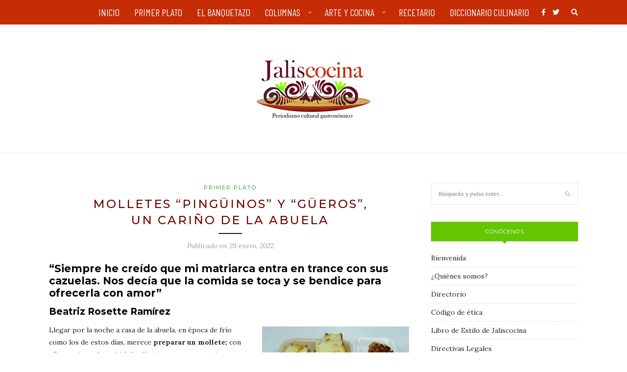

--- FILE ---
content_type: text/html; charset=UTF-8
request_url: https://jaliscocina.com/molletes-pinguinos-y-gueros-un-carino-de-la-abuela
body_size: 23444
content:
<!DOCTYPE html>
<html dir="ltr" lang="es" prefix="og: https://ogp.me/ns#">
<head>

	<meta charset="UTF-8">
	<meta http-equiv="X-UA-Compatible" content="IE=edge">
	<meta name="viewport" content="width=device-width, initial-scale=1">

	<link rel="profile" href="https://gmpg.org/xfn/11" />
	
	<link rel="alternate" type="application/rss+xml" title="Jaliscocina RSS Feed" href="https://jaliscocina.com/feed" />
	<link rel="alternate" type="application/atom+xml" title="Jaliscocina Atom Feed" href="https://jaliscocina.com/feed/atom" />
	<link rel="pingback" href="https://jaliscocina.com/xmlrpc.php" />
	
	<title>Jaliscocina - Molletes “pingüinos” y “güeros”, un cariño de la abuela</title>

		<!-- All in One SEO 4.9.3 - aioseo.com -->
	<meta name="description" content="“Siempre he creído que mi matriarca entra en trance con sus cazuelas. Nos decía que la comida se toca y se bendice para ofrecerla con amor” Beatriz Rosette Ramírez Llegar por la noche a casa de la abuela, en época de frío como los de estos días, merece preparar un mollete; con ello, comienza la" />
	<meta name="robots" content="max-image-preview:large" />
	<meta name="author" content="Juan Carlos Núñez Bustillos"/>
	<meta name="google-site-verification" content="3pagoidi7xh2 gv-t7sflq66o75p6n.dv.googlehosted.com" />
	<meta name="keywords" content="birote,frijoles,molletes,natas,primer plato" />
	<link rel="canonical" href="https://jaliscocina.com/molletes-pinguinos-y-gueros-un-carino-de-la-abuela" />
	<meta name="generator" content="All in One SEO (AIOSEO) 4.9.3" />
		<meta property="og:locale" content="es_ES" />
		<meta property="og:site_name" content="Jaliscocina" />
		<meta property="og:type" content="article" />
		<meta property="og:title" content="Jaliscocina - Molletes “pingüinos” y “güeros”, un cariño de la abuela" />
		<meta property="og:description" content="“Siempre he creído que mi matriarca entra en trance con sus cazuelas. Nos decía que la comida se toca y se bendice para ofrecerla con amor” Beatriz Rosette Ramírez Llegar por la noche a casa de la abuela, en época de frío como los de estos días, merece preparar un mollete; con ello, comienza la" />
		<meta property="og:url" content="https://jaliscocina.com/molletes-pinguinos-y-gueros-un-carino-de-la-abuela" />
		<meta property="og:image" content="https://jaliscocina.com/wp-content/uploads/2022/01/Molletes1-BRR.jpg" />
		<meta property="og:image:secure_url" content="https://jaliscocina.com/wp-content/uploads/2022/01/Molletes1-BRR.jpg" />
		<meta property="og:image:width" content="640" />
		<meta property="og:image:height" content="443" />
		<meta property="article:tag" content="birote" />
		<meta property="article:tag" content="frijoles" />
		<meta property="article:tag" content="molletes" />
		<meta property="article:tag" content="natas" />
		<meta property="article:tag" content="primer plato" />
		<meta property="article:published_time" content="2022-01-29T18:51:49+00:00" />
		<meta property="article:modified_time" content="2022-01-29T18:51:49+00:00" />
		<meta property="article:publisher" content="https://www.facebook.com/jaliscocina" />
		<meta name="twitter:card" content="summary" />
		<meta name="twitter:site" content="@jaliscocina" />
		<meta name="twitter:title" content="Jaliscocina - Molletes “pingüinos” y “güeros”, un cariño de la abuela" />
		<meta name="twitter:description" content="“Siempre he creído que mi matriarca entra en trance con sus cazuelas. Nos decía que la comida se toca y se bendice para ofrecerla con amor” Beatriz Rosette Ramírez Llegar por la noche a casa de la abuela, en época de frío como los de estos días, merece preparar un mollete; con ello, comienza la" />
		<meta name="twitter:creator" content="@jaliscocina" />
		<meta name="twitter:image" content="https://jaliscocina.com/wp-content/uploads/2022/01/Molletes1-BRR.jpg" />
		<script type="application/ld+json" class="aioseo-schema">
			{"@context":"https:\/\/schema.org","@graph":[{"@type":"Article","@id":"https:\/\/jaliscocina.com\/molletes-pinguinos-y-gueros-un-carino-de-la-abuela#article","name":"Jaliscocina - Molletes \u201cping\u00fcinos\u201d y \u201cg\u00fceros\u201d, un cari\u00f1o de la abuela","headline":"Molletes \u201cping\u00fcinos\u201d y \u201cg\u00fceros\u201d, un cari\u00f1o de la abuela","author":{"@id":"https:\/\/jaliscocina.com\/author\/juanlos#author"},"publisher":{"@id":"https:\/\/jaliscocina.com\/#organization"},"image":{"@type":"ImageObject","url":"https:\/\/jaliscocina.com\/wp-content\/uploads\/2022\/01\/Molletes1-BRR.jpg","width":640,"height":443,"caption":"Molletes \u201cg\u00fceros\" y \u201cping\u00fcinos\u201d. Foto: BRR"},"datePublished":"2022-01-29T12:51:49-06:00","dateModified":"2022-01-29T12:51:49-06:00","inLanguage":"es-ES","mainEntityOfPage":{"@id":"https:\/\/jaliscocina.com\/molletes-pinguinos-y-gueros-un-carino-de-la-abuela#webpage"},"isPartOf":{"@id":"https:\/\/jaliscocina.com\/molletes-pinguinos-y-gueros-un-carino-de-la-abuela#webpage"},"articleSection":"Primer plato, birote, frijoles, molletes, natas"},{"@type":"BreadcrumbList","@id":"https:\/\/jaliscocina.com\/molletes-pinguinos-y-gueros-un-carino-de-la-abuela#breadcrumblist","itemListElement":[{"@type":"ListItem","@id":"https:\/\/jaliscocina.com#listItem","position":1,"name":"Home","item":"https:\/\/jaliscocina.com","nextItem":{"@type":"ListItem","@id":"https:\/\/jaliscocina.com\/category\/primer-plato#listItem","name":"Primer plato"}},{"@type":"ListItem","@id":"https:\/\/jaliscocina.com\/category\/primer-plato#listItem","position":2,"name":"Primer plato","item":"https:\/\/jaliscocina.com\/category\/primer-plato","nextItem":{"@type":"ListItem","@id":"https:\/\/jaliscocina.com\/molletes-pinguinos-y-gueros-un-carino-de-la-abuela#listItem","name":"Molletes \u201cping\u00fcinos\u201d y \u201cg\u00fceros\u201d, un cari\u00f1o de la abuela"},"previousItem":{"@type":"ListItem","@id":"https:\/\/jaliscocina.com#listItem","name":"Home"}},{"@type":"ListItem","@id":"https:\/\/jaliscocina.com\/molletes-pinguinos-y-gueros-un-carino-de-la-abuela#listItem","position":3,"name":"Molletes \u201cping\u00fcinos\u201d y \u201cg\u00fceros\u201d, un cari\u00f1o de la abuela","previousItem":{"@type":"ListItem","@id":"https:\/\/jaliscocina.com\/category\/primer-plato#listItem","name":"Primer plato"}}]},{"@type":"Organization","@id":"https:\/\/jaliscocina.com\/#organization","name":"Jaliscocina","description":"Periodismo Cultural Gastron\u00f3mico","url":"https:\/\/jaliscocina.com\/","sameAs":["https:\/\/www.facebook.com\/jaliscocina","https:\/\/twitter.com\/jaliscocina"]},{"@type":"Person","@id":"https:\/\/jaliscocina.com\/author\/juanlos#author","url":"https:\/\/jaliscocina.com\/author\/juanlos","name":"Juan Carlos N\u00fa\u00f1ez Bustillos","image":{"@type":"ImageObject","@id":"https:\/\/jaliscocina.com\/molletes-pinguinos-y-gueros-un-carino-de-la-abuela#authorImage","url":"https:\/\/secure.gravatar.com\/avatar\/cf7e328623dbe5af7bb388aef85761975d7a825fa97f47f1a18f1242ce7005dd?s=96&r=g","width":96,"height":96,"caption":"Juan Carlos N\u00fa\u00f1ez Bustillos"}},{"@type":"WebPage","@id":"https:\/\/jaliscocina.com\/molletes-pinguinos-y-gueros-un-carino-de-la-abuela#webpage","url":"https:\/\/jaliscocina.com\/molletes-pinguinos-y-gueros-un-carino-de-la-abuela","name":"Jaliscocina - Molletes \u201cping\u00fcinos\u201d y \u201cg\u00fceros\u201d, un cari\u00f1o de la abuela","description":"\u201cSiempre he cre\u00eddo que mi matriarca entra en trance con sus cazuelas. Nos dec\u00eda que la comida se toca y se bendice para ofrecerla con amor\u201d Beatriz Rosette Ram\u00edrez Llegar por la noche a casa de la abuela, en \u00e9poca de fr\u00edo como los de estos d\u00edas, merece preparar un mollete; con ello, comienza la","inLanguage":"es-ES","isPartOf":{"@id":"https:\/\/jaliscocina.com\/#website"},"breadcrumb":{"@id":"https:\/\/jaliscocina.com\/molletes-pinguinos-y-gueros-un-carino-de-la-abuela#breadcrumblist"},"author":{"@id":"https:\/\/jaliscocina.com\/author\/juanlos#author"},"creator":{"@id":"https:\/\/jaliscocina.com\/author\/juanlos#author"},"image":{"@type":"ImageObject","url":"https:\/\/jaliscocina.com\/wp-content\/uploads\/2022\/01\/Molletes1-BRR.jpg","@id":"https:\/\/jaliscocina.com\/molletes-pinguinos-y-gueros-un-carino-de-la-abuela\/#mainImage","width":640,"height":443,"caption":"Molletes \u201cg\u00fceros\" y \u201cping\u00fcinos\u201d. Foto: BRR"},"primaryImageOfPage":{"@id":"https:\/\/jaliscocina.com\/molletes-pinguinos-y-gueros-un-carino-de-la-abuela#mainImage"},"datePublished":"2022-01-29T12:51:49-06:00","dateModified":"2022-01-29T12:51:49-06:00"},{"@type":"WebSite","@id":"https:\/\/jaliscocina.com\/#website","url":"https:\/\/jaliscocina.com\/","name":"Jaliscocina","description":"Periodismo Cultural Gastron\u00f3mico","inLanguage":"es-ES","publisher":{"@id":"https:\/\/jaliscocina.com\/#organization"}}]}
		</script>
		<!-- All in One SEO -->

<link rel='dns-prefetch' href='//www.googletagmanager.com' />
<link rel='dns-prefetch' href='//maxcdn.bootstrapcdn.com' />
<link rel='dns-prefetch' href='//fonts.googleapis.com' />
<link rel='dns-prefetch' href='//use.fontawesome.com' />
<link rel="alternate" type="application/rss+xml" title="Jaliscocina &raquo; Feed" href="https://jaliscocina.com/feed" />
<link rel="alternate" type="application/rss+xml" title="Jaliscocina &raquo; Feed de los comentarios" href="https://jaliscocina.com/comments/feed" />
<link rel="alternate" type="application/rss+xml" title="Jaliscocina &raquo; Comentario Molletes “pingüinos” y “güeros”, un cariño de la abuela del feed" href="https://jaliscocina.com/molletes-pinguinos-y-gueros-un-carino-de-la-abuela/feed" />
<link rel="alternate" title="oEmbed (JSON)" type="application/json+oembed" href="https://jaliscocina.com/wp-json/oembed/1.0/embed?url=https%3A%2F%2Fjaliscocina.com%2Fmolletes-pinguinos-y-gueros-un-carino-de-la-abuela" />
<link rel="alternate" title="oEmbed (XML)" type="text/xml+oembed" href="https://jaliscocina.com/wp-json/oembed/1.0/embed?url=https%3A%2F%2Fjaliscocina.com%2Fmolletes-pinguinos-y-gueros-un-carino-de-la-abuela&#038;format=xml" />
<style id='wp-img-auto-sizes-contain-inline-css' type='text/css'>
img:is([sizes=auto i],[sizes^="auto," i]){contain-intrinsic-size:3000px 1500px}
/*# sourceURL=wp-img-auto-sizes-contain-inline-css */
</style>
<link rel='stylesheet' id='sbi_styles-css' href='https://jaliscocina.com/wp-content/plugins/instagram-feed/css/sbi-styles.min.css?ver=6.10.0' type='text/css' media='all' />
<style id='wp-emoji-styles-inline-css' type='text/css'>

	img.wp-smiley, img.emoji {
		display: inline !important;
		border: none !important;
		box-shadow: none !important;
		height: 1em !important;
		width: 1em !important;
		margin: 0 0.07em !important;
		vertical-align: -0.1em !important;
		background: none !important;
		padding: 0 !important;
	}
/*# sourceURL=wp-emoji-styles-inline-css */
</style>
<link rel='stylesheet' id='wp-block-library-css' href='https://jaliscocina.com/wp-includes/css/dist/block-library/style.min.css?ver=ea5788122f8c3c88044e1264bb788cbc' type='text/css' media='all' />
<style id='global-styles-inline-css' type='text/css'>
:root{--wp--preset--aspect-ratio--square: 1;--wp--preset--aspect-ratio--4-3: 4/3;--wp--preset--aspect-ratio--3-4: 3/4;--wp--preset--aspect-ratio--3-2: 3/2;--wp--preset--aspect-ratio--2-3: 2/3;--wp--preset--aspect-ratio--16-9: 16/9;--wp--preset--aspect-ratio--9-16: 9/16;--wp--preset--color--black: #000000;--wp--preset--color--cyan-bluish-gray: #abb8c3;--wp--preset--color--white: #ffffff;--wp--preset--color--pale-pink: #f78da7;--wp--preset--color--vivid-red: #cf2e2e;--wp--preset--color--luminous-vivid-orange: #ff6900;--wp--preset--color--luminous-vivid-amber: #fcb900;--wp--preset--color--light-green-cyan: #7bdcb5;--wp--preset--color--vivid-green-cyan: #00d084;--wp--preset--color--pale-cyan-blue: #8ed1fc;--wp--preset--color--vivid-cyan-blue: #0693e3;--wp--preset--color--vivid-purple: #9b51e0;--wp--preset--gradient--vivid-cyan-blue-to-vivid-purple: linear-gradient(135deg,rgb(6,147,227) 0%,rgb(155,81,224) 100%);--wp--preset--gradient--light-green-cyan-to-vivid-green-cyan: linear-gradient(135deg,rgb(122,220,180) 0%,rgb(0,208,130) 100%);--wp--preset--gradient--luminous-vivid-amber-to-luminous-vivid-orange: linear-gradient(135deg,rgb(252,185,0) 0%,rgb(255,105,0) 100%);--wp--preset--gradient--luminous-vivid-orange-to-vivid-red: linear-gradient(135deg,rgb(255,105,0) 0%,rgb(207,46,46) 100%);--wp--preset--gradient--very-light-gray-to-cyan-bluish-gray: linear-gradient(135deg,rgb(238,238,238) 0%,rgb(169,184,195) 100%);--wp--preset--gradient--cool-to-warm-spectrum: linear-gradient(135deg,rgb(74,234,220) 0%,rgb(151,120,209) 20%,rgb(207,42,186) 40%,rgb(238,44,130) 60%,rgb(251,105,98) 80%,rgb(254,248,76) 100%);--wp--preset--gradient--blush-light-purple: linear-gradient(135deg,rgb(255,206,236) 0%,rgb(152,150,240) 100%);--wp--preset--gradient--blush-bordeaux: linear-gradient(135deg,rgb(254,205,165) 0%,rgb(254,45,45) 50%,rgb(107,0,62) 100%);--wp--preset--gradient--luminous-dusk: linear-gradient(135deg,rgb(255,203,112) 0%,rgb(199,81,192) 50%,rgb(65,88,208) 100%);--wp--preset--gradient--pale-ocean: linear-gradient(135deg,rgb(255,245,203) 0%,rgb(182,227,212) 50%,rgb(51,167,181) 100%);--wp--preset--gradient--electric-grass: linear-gradient(135deg,rgb(202,248,128) 0%,rgb(113,206,126) 100%);--wp--preset--gradient--midnight: linear-gradient(135deg,rgb(2,3,129) 0%,rgb(40,116,252) 100%);--wp--preset--font-size--small: 13px;--wp--preset--font-size--medium: 20px;--wp--preset--font-size--large: 36px;--wp--preset--font-size--x-large: 42px;--wp--preset--spacing--20: 0.44rem;--wp--preset--spacing--30: 0.67rem;--wp--preset--spacing--40: 1rem;--wp--preset--spacing--50: 1.5rem;--wp--preset--spacing--60: 2.25rem;--wp--preset--spacing--70: 3.38rem;--wp--preset--spacing--80: 5.06rem;--wp--preset--shadow--natural: 6px 6px 9px rgba(0, 0, 0, 0.2);--wp--preset--shadow--deep: 12px 12px 50px rgba(0, 0, 0, 0.4);--wp--preset--shadow--sharp: 6px 6px 0px rgba(0, 0, 0, 0.2);--wp--preset--shadow--outlined: 6px 6px 0px -3px rgb(255, 255, 255), 6px 6px rgb(0, 0, 0);--wp--preset--shadow--crisp: 6px 6px 0px rgb(0, 0, 0);}:where(.is-layout-flex){gap: 0.5em;}:where(.is-layout-grid){gap: 0.5em;}body .is-layout-flex{display: flex;}.is-layout-flex{flex-wrap: wrap;align-items: center;}.is-layout-flex > :is(*, div){margin: 0;}body .is-layout-grid{display: grid;}.is-layout-grid > :is(*, div){margin: 0;}:where(.wp-block-columns.is-layout-flex){gap: 2em;}:where(.wp-block-columns.is-layout-grid){gap: 2em;}:where(.wp-block-post-template.is-layout-flex){gap: 1.25em;}:where(.wp-block-post-template.is-layout-grid){gap: 1.25em;}.has-black-color{color: var(--wp--preset--color--black) !important;}.has-cyan-bluish-gray-color{color: var(--wp--preset--color--cyan-bluish-gray) !important;}.has-white-color{color: var(--wp--preset--color--white) !important;}.has-pale-pink-color{color: var(--wp--preset--color--pale-pink) !important;}.has-vivid-red-color{color: var(--wp--preset--color--vivid-red) !important;}.has-luminous-vivid-orange-color{color: var(--wp--preset--color--luminous-vivid-orange) !important;}.has-luminous-vivid-amber-color{color: var(--wp--preset--color--luminous-vivid-amber) !important;}.has-light-green-cyan-color{color: var(--wp--preset--color--light-green-cyan) !important;}.has-vivid-green-cyan-color{color: var(--wp--preset--color--vivid-green-cyan) !important;}.has-pale-cyan-blue-color{color: var(--wp--preset--color--pale-cyan-blue) !important;}.has-vivid-cyan-blue-color{color: var(--wp--preset--color--vivid-cyan-blue) !important;}.has-vivid-purple-color{color: var(--wp--preset--color--vivid-purple) !important;}.has-black-background-color{background-color: var(--wp--preset--color--black) !important;}.has-cyan-bluish-gray-background-color{background-color: var(--wp--preset--color--cyan-bluish-gray) !important;}.has-white-background-color{background-color: var(--wp--preset--color--white) !important;}.has-pale-pink-background-color{background-color: var(--wp--preset--color--pale-pink) !important;}.has-vivid-red-background-color{background-color: var(--wp--preset--color--vivid-red) !important;}.has-luminous-vivid-orange-background-color{background-color: var(--wp--preset--color--luminous-vivid-orange) !important;}.has-luminous-vivid-amber-background-color{background-color: var(--wp--preset--color--luminous-vivid-amber) !important;}.has-light-green-cyan-background-color{background-color: var(--wp--preset--color--light-green-cyan) !important;}.has-vivid-green-cyan-background-color{background-color: var(--wp--preset--color--vivid-green-cyan) !important;}.has-pale-cyan-blue-background-color{background-color: var(--wp--preset--color--pale-cyan-blue) !important;}.has-vivid-cyan-blue-background-color{background-color: var(--wp--preset--color--vivid-cyan-blue) !important;}.has-vivid-purple-background-color{background-color: var(--wp--preset--color--vivid-purple) !important;}.has-black-border-color{border-color: var(--wp--preset--color--black) !important;}.has-cyan-bluish-gray-border-color{border-color: var(--wp--preset--color--cyan-bluish-gray) !important;}.has-white-border-color{border-color: var(--wp--preset--color--white) !important;}.has-pale-pink-border-color{border-color: var(--wp--preset--color--pale-pink) !important;}.has-vivid-red-border-color{border-color: var(--wp--preset--color--vivid-red) !important;}.has-luminous-vivid-orange-border-color{border-color: var(--wp--preset--color--luminous-vivid-orange) !important;}.has-luminous-vivid-amber-border-color{border-color: var(--wp--preset--color--luminous-vivid-amber) !important;}.has-light-green-cyan-border-color{border-color: var(--wp--preset--color--light-green-cyan) !important;}.has-vivid-green-cyan-border-color{border-color: var(--wp--preset--color--vivid-green-cyan) !important;}.has-pale-cyan-blue-border-color{border-color: var(--wp--preset--color--pale-cyan-blue) !important;}.has-vivid-cyan-blue-border-color{border-color: var(--wp--preset--color--vivid-cyan-blue) !important;}.has-vivid-purple-border-color{border-color: var(--wp--preset--color--vivid-purple) !important;}.has-vivid-cyan-blue-to-vivid-purple-gradient-background{background: var(--wp--preset--gradient--vivid-cyan-blue-to-vivid-purple) !important;}.has-light-green-cyan-to-vivid-green-cyan-gradient-background{background: var(--wp--preset--gradient--light-green-cyan-to-vivid-green-cyan) !important;}.has-luminous-vivid-amber-to-luminous-vivid-orange-gradient-background{background: var(--wp--preset--gradient--luminous-vivid-amber-to-luminous-vivid-orange) !important;}.has-luminous-vivid-orange-to-vivid-red-gradient-background{background: var(--wp--preset--gradient--luminous-vivid-orange-to-vivid-red) !important;}.has-very-light-gray-to-cyan-bluish-gray-gradient-background{background: var(--wp--preset--gradient--very-light-gray-to-cyan-bluish-gray) !important;}.has-cool-to-warm-spectrum-gradient-background{background: var(--wp--preset--gradient--cool-to-warm-spectrum) !important;}.has-blush-light-purple-gradient-background{background: var(--wp--preset--gradient--blush-light-purple) !important;}.has-blush-bordeaux-gradient-background{background: var(--wp--preset--gradient--blush-bordeaux) !important;}.has-luminous-dusk-gradient-background{background: var(--wp--preset--gradient--luminous-dusk) !important;}.has-pale-ocean-gradient-background{background: var(--wp--preset--gradient--pale-ocean) !important;}.has-electric-grass-gradient-background{background: var(--wp--preset--gradient--electric-grass) !important;}.has-midnight-gradient-background{background: var(--wp--preset--gradient--midnight) !important;}.has-small-font-size{font-size: var(--wp--preset--font-size--small) !important;}.has-medium-font-size{font-size: var(--wp--preset--font-size--medium) !important;}.has-large-font-size{font-size: var(--wp--preset--font-size--large) !important;}.has-x-large-font-size{font-size: var(--wp--preset--font-size--x-large) !important;}
/*# sourceURL=global-styles-inline-css */
</style>

<style id='classic-theme-styles-inline-css' type='text/css'>
/*! This file is auto-generated */
.wp-block-button__link{color:#fff;background-color:#32373c;border-radius:9999px;box-shadow:none;text-decoration:none;padding:calc(.667em + 2px) calc(1.333em + 2px);font-size:1.125em}.wp-block-file__button{background:#32373c;color:#fff;text-decoration:none}
/*# sourceURL=/wp-includes/css/classic-themes.min.css */
</style>
<style id='font-awesome-svg-styles-default-inline-css' type='text/css'>
.svg-inline--fa {
  display: inline-block;
  height: 1em;
  overflow: visible;
  vertical-align: -.125em;
}
/*# sourceURL=font-awesome-svg-styles-default-inline-css */
</style>
<link rel='stylesheet' id='font-awesome-svg-styles-css' href='https://jaliscocina.com/wp-content/uploads/font-awesome/v5.15.1/css/svg-with-js.css' type='text/css' media='all' />
<style id='font-awesome-svg-styles-inline-css' type='text/css'>
   .wp-block-font-awesome-icon svg::before,
   .wp-rich-text-font-awesome-icon svg::before {content: unset;}
/*# sourceURL=font-awesome-svg-styles-inline-css */
</style>
<link rel='stylesheet' id='contact-form-7-css' href='https://jaliscocina.com/wp-content/plugins/contact-form-7/includes/css/styles.css?ver=6.1.4' type='text/css' media='all' />
<link rel='stylesheet' id='cool-tag-cloud-css' href='https://jaliscocina.com/wp-content/plugins/cool-tag-cloud/inc/cool-tag-cloud.css?ver=2.25' type='text/css' media='all' />
<link rel='stylesheet' id='wp-polls-css' href='https://jaliscocina.com/wp-content/plugins/wp-polls/polls-css.css?ver=2.77.3' type='text/css' media='all' />
<style id='wp-polls-inline-css' type='text/css'>
.wp-polls .pollbar {
	margin: 1px;
	font-size: 6px;
	line-height: 8px;
	height: 8px;
	background-image: url('https://jaliscocina.com/wp-content/plugins/wp-polls/images/default/pollbg.gif');
	border: 1px solid #c8c8c8;
}

/*# sourceURL=wp-polls-inline-css */
</style>
<link rel='stylesheet' id='font-awesome-css' href='https://maxcdn.bootstrapcdn.com/font-awesome/4.7.0/css/font-awesome.min.css?ver=4.7.0' type='text/css' media='all' />
<link rel='stylesheet' id='solopine_style-css' href='https://jaliscocina.com/wp-content/themes/redwood/style.css?ver=1.7' type='text/css' media='all' />
<style id='solopine_style-inline-css' type='text/css'>
#top-bar, .slicknav_menu { background: #c62c05; }#nav-wrapper .menu li a:hover { color: #680300; }#nav-wrapper .menu .sub-menu, #nav-wrapper .menu .children { background: #c92400; }#nav-wrapper ul.menu ul a, #nav-wrapper .menu ul ul a { border-top:1px solid #751815; }#nav-wrapper ul.menu ul a, #nav-wrapper .menu ul ul a { color: #ffffff; }#nav-wrapper ul.menu ul a:hover, #nav-wrapper .menu ul ul a:hover { color: #932420; }#nav-wrapper ul.menu ul a:hover, #nav-wrapper .menu ul ul a:hover { background: #dd3333; }.slicknav_nav { background: #c62c05; }.slicknav_menu .slicknav_icon-bar { background-color: #680300; }#top-social a:hover { color: #680300; }#top-search i { color: #ffffff; }.widget-title { background: #63c600; }.widget-title:after { border-top-color: #63c600; }#footer { background: #c62c05; }#footer-social a:hover { color: #680300; }.copyright { color: #ffffff; }.post-header h2 a, .post-header h1 { color: #680300; }a, .post-header .cat a, .woocommerce .star-rating { color: #00991c; }.cart-contents .sp-count { background: #00991c; }.post-header .cat a { border-color: #00991c; }
/*# sourceURL=solopine_style-inline-css */
</style>
<link rel='stylesheet' id='fontawesome-css' href='https://jaliscocina.com/wp-content/themes/redwood/css/font-awesome.min.css?ver=ea5788122f8c3c88044e1264bb788cbc' type='text/css' media='all' />
<link rel='stylesheet' id='bxslider-css' href='https://jaliscocina.com/wp-content/themes/redwood/css/jquery.bxslider.css?ver=ea5788122f8c3c88044e1264bb788cbc' type='text/css' media='all' />
<link rel='stylesheet' id='solopine_responsive-css' href='https://jaliscocina.com/wp-content/themes/redwood/css/responsive.css?ver=ea5788122f8c3c88044e1264bb788cbc' type='text/css' media='all' />
<link rel='stylesheet' id='redwood-fonts-css' href='https://fonts.googleapis.com/css?family=Lora%3A400%2C700%2C400italic%2C700italic%26subset%3Dlatin%2Clatin-ext%7CMontserrat%3A400%2C500%2C700%26subset%3Dlatin%2Clatin-ext&#038;ver=1.7' type='text/css' media='all' />
<link rel='stylesheet' id='pscrollbar-css' href='https://jaliscocina.com/wp-content/plugins/quadmenu/assets/frontend/pscrollbar/perfect-scrollbar.min.css?ver=3.3.2' type='text/css' media='all' />
<link rel='stylesheet' id='owlcarousel-css' href='https://jaliscocina.com/wp-content/plugins/quadmenu/assets/frontend/owlcarousel/owl.carousel.min.css?ver=3.3.2' type='text/css' media='all' />
<link rel='stylesheet' id='quadmenu-normalize-css' href='https://jaliscocina.com/wp-content/plugins/quadmenu/assets/frontend/css/quadmenu-normalize.css?ver=3.3.2' type='text/css' media='all' />
<link rel='stylesheet' id='quadmenu-widgets-css' href='https://jaliscocina.com/wp-content/uploads/redwood/quadmenu-widgets.css?ver=1661907044' type='text/css' media='all' />
<link rel='stylesheet' id='quadmenu-css' href='https://jaliscocina.com/wp-content/plugins/quadmenu/build/frontend/style.css?ver=3.3.2' type='text/css' media='all' />
<link rel='stylesheet' id='quadmenu-locations-css' href='https://jaliscocina.com/wp-content/uploads/redwood/quadmenu-locations.css?ver=1661907042' type='text/css' media='all' />
<link rel='stylesheet' id='dashicons-css' href='https://jaliscocina.com/wp-includes/css/dashicons.min.css?ver=ea5788122f8c3c88044e1264bb788cbc' type='text/css' media='all' />
<link rel='stylesheet' id='font-awesome-official-css' href='https://use.fontawesome.com/releases/v5.15.1/css/all.css' type='text/css' media='all' integrity="sha384-vp86vTRFVJgpjF9jiIGPEEqYqlDwgyBgEF109VFjmqGmIY/Y4HV4d3Gp2irVfcrp" crossorigin="anonymous" />
<link rel='stylesheet' id='wp-pagenavi-css' href='https://jaliscocina.com/wp-content/plugins/wp-pagenavi/pagenavi-css.css?ver=2.70' type='text/css' media='all' />
<link rel='stylesheet' id='redux-google-fonts-quadmenu_redwood-css' href='https://fonts.googleapis.com/css?family=Barlow+Condensed&#038;ver=1698109073' type='text/css' media='all' />
<link rel='stylesheet' id='font-awesome-official-v4shim-css' href='https://use.fontawesome.com/releases/v5.15.1/css/v4-shims.css' type='text/css' media='all' integrity="sha384-WCuYjm/u5NsK4s/NfnJeHuMj6zzN2HFyjhBu/SnZJj7eZ6+ds4zqIM3wYgL59Clf" crossorigin="anonymous" />
<style id='font-awesome-official-v4shim-inline-css' type='text/css'>
@font-face {
font-family: "FontAwesome";
font-display: block;
src: url("https://use.fontawesome.com/releases/v5.15.1/webfonts/fa-brands-400.eot"),
		url("https://use.fontawesome.com/releases/v5.15.1/webfonts/fa-brands-400.eot?#iefix") format("embedded-opentype"),
		url("https://use.fontawesome.com/releases/v5.15.1/webfonts/fa-brands-400.woff2") format("woff2"),
		url("https://use.fontawesome.com/releases/v5.15.1/webfonts/fa-brands-400.woff") format("woff"),
		url("https://use.fontawesome.com/releases/v5.15.1/webfonts/fa-brands-400.ttf") format("truetype"),
		url("https://use.fontawesome.com/releases/v5.15.1/webfonts/fa-brands-400.svg#fontawesome") format("svg");
}

@font-face {
font-family: "FontAwesome";
font-display: block;
src: url("https://use.fontawesome.com/releases/v5.15.1/webfonts/fa-solid-900.eot"),
		url("https://use.fontawesome.com/releases/v5.15.1/webfonts/fa-solid-900.eot?#iefix") format("embedded-opentype"),
		url("https://use.fontawesome.com/releases/v5.15.1/webfonts/fa-solid-900.woff2") format("woff2"),
		url("https://use.fontawesome.com/releases/v5.15.1/webfonts/fa-solid-900.woff") format("woff"),
		url("https://use.fontawesome.com/releases/v5.15.1/webfonts/fa-solid-900.ttf") format("truetype"),
		url("https://use.fontawesome.com/releases/v5.15.1/webfonts/fa-solid-900.svg#fontawesome") format("svg");
}

@font-face {
font-family: "FontAwesome";
font-display: block;
src: url("https://use.fontawesome.com/releases/v5.15.1/webfonts/fa-regular-400.eot"),
		url("https://use.fontawesome.com/releases/v5.15.1/webfonts/fa-regular-400.eot?#iefix") format("embedded-opentype"),
		url("https://use.fontawesome.com/releases/v5.15.1/webfonts/fa-regular-400.woff2") format("woff2"),
		url("https://use.fontawesome.com/releases/v5.15.1/webfonts/fa-regular-400.woff") format("woff"),
		url("https://use.fontawesome.com/releases/v5.15.1/webfonts/fa-regular-400.ttf") format("truetype"),
		url("https://use.fontawesome.com/releases/v5.15.1/webfonts/fa-regular-400.svg#fontawesome") format("svg");
unicode-range: U+F004-F005,U+F007,U+F017,U+F022,U+F024,U+F02E,U+F03E,U+F044,U+F057-F059,U+F06E,U+F070,U+F075,U+F07B-F07C,U+F080,U+F086,U+F089,U+F094,U+F09D,U+F0A0,U+F0A4-F0A7,U+F0C5,U+F0C7-F0C8,U+F0E0,U+F0EB,U+F0F3,U+F0F8,U+F0FE,U+F111,U+F118-F11A,U+F11C,U+F133,U+F144,U+F146,U+F14A,U+F14D-F14E,U+F150-F152,U+F15B-F15C,U+F164-F165,U+F185-F186,U+F191-F192,U+F1AD,U+F1C1-F1C9,U+F1CD,U+F1D8,U+F1E3,U+F1EA,U+F1F6,U+F1F9,U+F20A,U+F247-F249,U+F24D,U+F254-F25B,U+F25D,U+F267,U+F271-F274,U+F279,U+F28B,U+F28D,U+F2B5-F2B6,U+F2B9,U+F2BB,U+F2BD,U+F2C1-F2C2,U+F2D0,U+F2D2,U+F2DC,U+F2ED,U+F328,U+F358-F35B,U+F3A5,U+F3D1,U+F410,U+F4AD;
}
/*# sourceURL=font-awesome-official-v4shim-inline-css */
</style>
<script type="text/javascript" src="https://jaliscocina.com/wp-includes/js/jquery/jquery.min.js?ver=3.7.1" id="jquery-core-js"></script>
<script type="text/javascript" src="https://jaliscocina.com/wp-includes/js/jquery/jquery-migrate.min.js?ver=3.4.1" id="jquery-migrate-js"></script>

<!-- Fragmento de código de la etiqueta de Google (gtag.js) añadida por Site Kit -->
<!-- Fragmento de código de Google Analytics añadido por Site Kit -->
<script type="text/javascript" src="https://www.googletagmanager.com/gtag/js?id=GT-5MJL9WL" id="google_gtagjs-js" async></script>
<script type="text/javascript" id="google_gtagjs-js-after">
/* <![CDATA[ */
window.dataLayer = window.dataLayer || [];function gtag(){dataLayer.push(arguments);}
gtag("set","linker",{"domains":["jaliscocina.com"]});
gtag("js", new Date());
gtag("set", "developer_id.dZTNiMT", true);
gtag("config", "GT-5MJL9WL");
//# sourceURL=google_gtagjs-js-after
/* ]]> */
</script>
<link rel="https://api.w.org/" href="https://jaliscocina.com/wp-json/" /><link rel="alternate" title="JSON" type="application/json" href="https://jaliscocina.com/wp-json/wp/v2/posts/142615" /><meta name="generator" content="Site Kit by Google 1.170.0" /><meta name="generator" content="performance-lab 4.0.1; plugins: ">
<script type="text/javascript">
(function(url){
	if(/(?:Chrome\/26\.0\.1410\.63 Safari\/537\.31|WordfenceTestMonBot)/.test(navigator.userAgent)){ return; }
	var addEvent = function(evt, handler) {
		if (window.addEventListener) {
			document.addEventListener(evt, handler, false);
		} else if (window.attachEvent) {
			document.attachEvent('on' + evt, handler);
		}
	};
	var removeEvent = function(evt, handler) {
		if (window.removeEventListener) {
			document.removeEventListener(evt, handler, false);
		} else if (window.detachEvent) {
			document.detachEvent('on' + evt, handler);
		}
	};
	var evts = 'contextmenu dblclick drag dragend dragenter dragleave dragover dragstart drop keydown keypress keyup mousedown mousemove mouseout mouseover mouseup mousewheel scroll'.split(' ');
	var logHuman = function() {
		if (window.wfLogHumanRan) { return; }
		window.wfLogHumanRan = true;
		var wfscr = document.createElement('script');
		wfscr.type = 'text/javascript';
		wfscr.async = true;
		wfscr.src = url + '&r=' + Math.random();
		(document.getElementsByTagName('head')[0]||document.getElementsByTagName('body')[0]).appendChild(wfscr);
		for (var i = 0; i < evts.length; i++) {
			removeEvent(evts[i], logHuman);
		}
	};
	for (var i = 0; i < evts.length; i++) {
		addEvent(evts[i], logHuman);
	}
})('//jaliscocina.com/?wordfence_lh=1&hid=7073192497A1D4015C85E27C699CF8DE');
</script><!-- Analytics by WP Statistics - https://wp-statistics.com -->

	<meta name="viewport" content="width=device-width, initial-scale=1.0">

	<link rel="icon" href="https://jaliscocina.com/wp-content/uploads/2021/01/favico-150x150.png" sizes="32x32" />
<link rel="icon" href="https://jaliscocina.com/wp-content/uploads/2021/01/favico.png" sizes="192x192" />
<link rel="apple-touch-icon" href="https://jaliscocina.com/wp-content/uploads/2021/01/favico.png" />
<meta name="msapplication-TileImage" content="https://jaliscocina.com/wp-content/uploads/2021/01/favico.png" />
	
<link rel='stylesheet' id='gglcptch-css' href='https://jaliscocina.com/wp-content/plugins/google-captcha/css/gglcptch.css?ver=1.85' type='text/css' media='all' />
<link rel='stylesheet' id='gglcptch_hide-css' href='https://jaliscocina.com/wp-content/plugins/google-captcha/css/hide_badge.css?ver=1.85' type='text/css' media='all' />
</head>

<body data-rsssl=1 class="wp-singular post-template-default single single-post postid-142615 single-format-standard wp-theme-redwood">

	<div id="top-bar">
		
		<div class="container">
			
			<div id="nav-wrapper">
				<nav id="quadmenu" class="quadmenu-default_theme quadmenu-v3.3.2 quadmenu-align-center quadmenu-divider-hide quadmenu-carets-show quadmenu-background-color quadmenu-mobile-shadow-show quadmenu-dropdown-shadow-show quadmenu-hover-ripple quadmenu-is-embed" data-template="embed" data-theme="default_theme" data-unwrap="0" data-breakpoint="768">
	<div class="quadmenu-container">
	<div id="quadmenu_0" class="quadmenu-navbar-collapse collapsed in">
		<ul class="quadmenu-navbar-nav"><li id="menu-item-80333" class="quadmenu-item-80333 quadmenu-item quadmenu-item-object-custom quadmenu-item-home quadmenu-item-type-default quadmenu-item-level-0 quadmenu-has-title quadmenu-has-link quadmenu-has-background quadmenu-dropdown-right">				<a  href="https://jaliscocina.com">
			<span class="quadmenu-item-content">
																	<span class="quadmenu-text  hover t_1000">Inicio</span>
																	</span>
		</a>
				</li><li id="menu-item-200" class="quadmenu-item-200 quadmenu-item quadmenu-item-type-taxonomy quadmenu-item-object-category current-post-ancestor current-menu-parent current-post-parent quadmenu-item-type-default quadmenu-item-level-0 quadmenu-has-title quadmenu-has-link quadmenu-has-background quadmenu-dropdown-right">				<a  href="https://jaliscocina.com/category/primer-plato">
			<span class="quadmenu-item-content">
																	<span class="quadmenu-text  hover t_1000">Primer plato</span>
																	</span>
		</a>
				</li><li id="menu-item-201" class="quadmenu-item-201 quadmenu-item quadmenu-item-type-taxonomy quadmenu-item-object-category quadmenu-item-type-default quadmenu-item-level-0 quadmenu-has-description quadmenu-has-title quadmenu-has-link quadmenu-has-background quadmenu-dropdown-right">				<a  href="https://jaliscocina.com/category/el-banquetazo">
			<span class="quadmenu-item-content">
																	<span class="quadmenu-text  hover t_1000">El banquetazo</span>
													<span class="quadmenu-description">En banquetas, cocheras, biciletas… en cualquier rincón de la ciudad encontrarás verdaderas delicias. Aquí te presentamos algunas de las que hemos probado</span>
								</span>
		</a>
				</li><li id="menu-item-202" class="quadmenu-item-202 quadmenu-item quadmenu-item-type-taxonomy quadmenu-item-object-category quadmenu-item-has-children quadmenu-item-type-default quadmenu-item-level-0 quadmenu-dropdown quadmenu-has-caret quadmenu-has-title quadmenu-has-link quadmenu-has-background quadmenu-dropdown-right">				<a  href="https://jaliscocina.com/category/columnas" class="quadmenu-dropdown-toggle hoverintent">
			<span class="quadmenu-item-content">
											<span class="quadmenu-caret"></span>
										<span class="quadmenu-text  hover t_1000">Columnas</span>
																	</span>
		</a>
						<div id="dropdown-202" class="quadmenu_btt t_300 quadmenu-dropdown-menu">
				<ul>
		<li id="menu-item-211" class="quadmenu-item-211 quadmenu-item quadmenu-item-type-taxonomy quadmenu-item-object-category quadmenu-item-type-default quadmenu-item-level-1 quadmenu-has-title quadmenu-has-link quadmenu-has-background quadmenu-dropdown-right">				<a  href="https://jaliscocina.com/category/letras-humeantes">
			<span class="quadmenu-item-content">
																	<span class="quadmenu-text  hover t_1000">Letras humeantes</span>
																	</span>
		</a>
				</li><li id="menu-item-640" class="quadmenu-item-640 quadmenu-item quadmenu-item-type-taxonomy quadmenu-item-object-category quadmenu-item-type-default quadmenu-item-level-1 quadmenu-has-title quadmenu-has-link quadmenu-has-background quadmenu-dropdown-right">				<a  href="https://jaliscocina.com/category/una-pizca-de-azafran">
			<span class="quadmenu-item-content">
																	<span class="quadmenu-text  hover t_1000">Una pizca de azafrán</span>
																	</span>
		</a>
				</li><li id="menu-item-3307" class="quadmenu-item-3307 quadmenu-item quadmenu-item-type-taxonomy quadmenu-item-object-category quadmenu-item-type-default quadmenu-item-level-1 quadmenu-has-title quadmenu-has-link quadmenu-has-background quadmenu-dropdown-right">				<a  href="https://jaliscocina.com/category/el-caldero">
			<span class="quadmenu-item-content">
																	<span class="quadmenu-text  hover t_1000">El Caldero</span>
																	</span>
		</a>
				</li>		</ul>
	</div>
	</li><li id="menu-item-203" class="quadmenu-item-203 quadmenu-item quadmenu-item-object-custom quadmenu-item-has-children quadmenu-item-type-default quadmenu-item-level-0 quadmenu-dropdown quadmenu-has-caret quadmenu-has-title quadmenu-has-link quadmenu-has-background quadmenu-dropdown-right">				<a  href="#" class="quadmenu-dropdown-toggle hoverintent">
			<span class="quadmenu-item-content">
											<span class="quadmenu-caret"></span>
										<span class="quadmenu-text  hover t_1000">Arte y cocina</span>
																	</span>
		</a>
						<div id="dropdown-203" class="quadmenu_btt t_300 quadmenu-dropdown-menu">
				<ul>
		<li id="menu-item-204" class="quadmenu-item-204 quadmenu-item quadmenu-item-type-taxonomy quadmenu-item-object-category quadmenu-item-type-default quadmenu-item-level-1 quadmenu-has-title quadmenu-has-link quadmenu-has-background quadmenu-dropdown-right">				<a  href="https://jaliscocina.com/category/cancionero-culinario">
			<span class="quadmenu-item-content">
																	<span class="quadmenu-text  hover t_1000">Cancionero Culinario</span>
																	</span>
		</a>
				</li><li id="menu-item-696" class="quadmenu-item-696 quadmenu-item quadmenu-item-type-taxonomy quadmenu-item-object-category quadmenu-item-type-default quadmenu-item-level-1 quadmenu-has-title quadmenu-has-link quadmenu-has-background quadmenu-dropdown-right">				<a  href="https://jaliscocina.com/category/cine">
			<span class="quadmenu-item-content">
																	<span class="quadmenu-text  hover t_1000">Cine</span>
																	</span>
		</a>
				</li><li id="menu-item-207" class="quadmenu-item-207 quadmenu-item quadmenu-item-type-taxonomy quadmenu-item-object-category quadmenu-item-type-default quadmenu-item-level-1 quadmenu-has-title quadmenu-has-link quadmenu-has-background quadmenu-dropdown-right">				<a  href="https://jaliscocina.com/category/humor">
			<span class="quadmenu-item-content">
																	<span class="quadmenu-text  hover t_1000">Humor</span>
																	</span>
		</a>
				</li><li id="menu-item-205" class="quadmenu-item-205 quadmenu-item quadmenu-item-type-taxonomy quadmenu-item-object-category quadmenu-item-type-default quadmenu-item-level-1 quadmenu-has-title quadmenu-has-link quadmenu-has-background quadmenu-dropdown-right">				<a  href="https://jaliscocina.com/category/libros">
			<span class="quadmenu-item-content">
																	<span class="quadmenu-text  hover t_1000">Libros</span>
																	</span>
		</a>
				</li><li id="menu-item-143590" class="quadmenu-item-143590 quadmenu-item quadmenu-item-object-page quadmenu-item-type-post_type quadmenu-item-type-post_type quadmenu-item-level-1 quadmenu-has-title quadmenu-has-link quadmenu-has-background quadmenu-dropdown-right">				<a  href="https://jaliscocina.com/jaliscocina-radio">
			<span class="quadmenu-item-content">
																	<span class="quadmenu-text  hover t_1000">Jaliscocina Radio</span>
																	</span>
		</a>
				</li><li id="menu-item-2898" class="quadmenu-item-2898 quadmenu-item quadmenu-item-type-taxonomy quadmenu-item-object-category quadmenu-item-type-default quadmenu-item-level-1 quadmenu-has-title quadmenu-has-link quadmenu-has-background quadmenu-dropdown-right">				<a  href="https://jaliscocina.com/category/jaliscocina-en-los-medios">
			<span class="quadmenu-item-content">
																	<span class="quadmenu-text  hover t_1000">Jaliscocina en los medios</span>
																	</span>
		</a>
				</li>		</ul>
	</div>
	</li><li id="menu-item-206" class="quadmenu-item-206 quadmenu-item quadmenu-item-type-taxonomy quadmenu-item-object-category quadmenu-item-type-default quadmenu-item-level-0 quadmenu-has-title quadmenu-has-link quadmenu-has-background quadmenu-dropdown-right">				<a  href="https://jaliscocina.com/category/recetario">
			<span class="quadmenu-item-content">
																	<span class="quadmenu-text  hover t_1000">Recetario</span>
																	</span>
		</a>
				</li><li id="menu-item-36419" class="quadmenu-item-36419 quadmenu-item quadmenu-item-type-taxonomy quadmenu-item-object-category quadmenu-item-type-default quadmenu-item-level-0 quadmenu-has-title quadmenu-has-link quadmenu-has-background quadmenu-dropdown-right">				<a  href="https://jaliscocina.com/category/diccionario-culinario">
			<span class="quadmenu-item-content">
																	<span class="quadmenu-text  hover t_1000">Diccionario culinario</span>
																	</span>
		</a>
				</li></ul>	</div>
	</div>
</nav>			</div>
			
			<div class="menu-mobile"></div>
			
						<div id="top-search">
				<a href="#" class="search"><i class="fa fa-search"></i></a>
				<div class="show-search">
					<form role="search" method="get" id="searchform" action="https://jaliscocina.com/">
		<input type="text" placeholder="Búsqueda y pulsa enter..." name="s" id="s" />
</form>				</div>
			</div>
						
						<div id="top-social" >
			
					<a href="https://facebook.com/jaliscocina" target="_blank"><i class="fa fa-facebook"></i></a>	<a href="https://twitter.com/jaliscocina" target="_blank"><i class="fa fa-twitter"></i></a>																
								
			</div>
						
		</div>
		
	</div>
	
	<header id="header" >
		
		<div class="container">
			
			<div id="logo">
				
									
											<h2><a href="https://jaliscocina.com/"><img src="https://jaliscocina.com/wp-content/uploads/2015/09/header50.jpg" alt="Jaliscocina" /></a></h2>
										
								
			</div>
			
		</div>
		
	</header>	
	<div class="container">
		
		<div id="content">
			
						
			<div id="main" >
			
								
					<article id="post-142615" class="post-142615 post type-post status-publish format-standard has-post-thumbnail hentry category-primer-plato tag-birote tag-frijoles tag-molletes tag-natas">
					
	<div class="post-header">
		
				<span class="cat"><a href="https://jaliscocina.com/category/primer-plato" rel="category tag">Primer plato</a></span>
				
					<h1 class="entry-title">Molletes “pingüinos” y “güeros”, un cariño de la abuela</h1>
				
		<span class="title-divider"></span>
		
				<span class="post-date">Publicado en <span class="date updated published">29 enero, 2022</span></span>
				
	</div>
	
			
								
		
	<div class="post-entry">
		
				
			<h2>“Siempre he creído que mi matriarca entra en trance con sus cazuelas. Nos decía <strong>que la comida se toca y se bendice para ofrecerla con amor”</strong></h2>
<h3>Beatriz Rosette Ramírez</h3>
<div id="attachment_142616" style="width: 310px" class="wp-caption alignright"><a href="https://jaliscocina.com/wp-content/uploads/2022/01/Molletes1-BRR.jpg"><img fetchpriority="high" decoding="async" aria-describedby="caption-attachment-142616" class="size-medium wp-image-142616" src="https://jaliscocina.com/wp-content/uploads/2022/01/Molletes1-BRR-300x208.jpg" alt="" width="300" height="208" srcset="https://jaliscocina.com/wp-content/uploads/2022/01/Molletes1-BRR-300x208.jpg 300w, https://jaliscocina.com/wp-content/uploads/2022/01/Molletes1-BRR.jpg 640w" sizes="(max-width: 300px) 100vw, 300px" /></a><p id="caption-attachment-142616" class="wp-caption-text">Molletes “güeros» y “pingüinos”. Foto: B. Ramírez R.</p></div>
<p>Llegar por la noche a casa de la abuela, en época de frío como los de estos días, merece <strong>preparar un mollete;</strong> con ello, comienza la actividad culinaria que nunca termina en esa adorada casa. Caminar cuesta arriba de su tranquila avenida y <strong>llegar a la panadería, es un placer</strong>. En la conversación con la abuela se percibe su atención, cariño y afecto que guarda para uno de sus hijos y nietos.</p>
<p><span id="more-142615"></span></p>
<p>Ella apresura el paso en el interior de la tienda para dirigirse <strong>al rincón de los bolillos</strong>, y toma en su charola <strong>“birote salado”.</strong> Doña María dice que este singular pan <strong>solo se hace en Guadalajara</strong> y que la familia Becerra, dueña del establecimiento, emula un muy buen sabor, único en la colonia Alhambra, en Ciudad de México. Camino a la casa lleva consigo <strong>leche</strong> para preparar una exquisita merienda.</p>
<div id="attachment_8159" style="width: 310px" class="wp-caption alignleft"><a href="https://jaliscocina.com/wp-content/uploads/2020/08/Pan-con-aceite-1-scaled.jpg"><img decoding="async" aria-describedby="caption-attachment-8159" class="wp-image-8159 size-medium" src="https://jaliscocina.com/wp-content/uploads/2020/08/Pan-con-aceite-1-300x225.jpg" alt="" width="300" height="225" srcset="https://jaliscocina.com/wp-content/uploads/2020/08/Pan-con-aceite-1-300x225.jpg 300w, https://jaliscocina.com/wp-content/uploads/2020/08/Pan-con-aceite-1-1024x768.jpg 1024w, https://jaliscocina.com/wp-content/uploads/2020/08/Pan-con-aceite-1-768x576.jpg 768w, https://jaliscocina.com/wp-content/uploads/2020/08/Pan-con-aceite-1-1536x1152.jpg 1536w, https://jaliscocina.com/wp-content/uploads/2020/08/Pan-con-aceite-1-2048x1536.jpg 2048w, https://jaliscocina.com/wp-content/uploads/2020/08/Pan-con-aceite-1-1080x810.jpg 1080w" sizes="(max-width: 300px) 100vw, 300px" /></a><p id="caption-attachment-8159" class="wp-caption-text">Pan con aceite y jitomate. Foto: JC Núñez.</p></div>
<p>Los expertos en historia de la gastronomía dan cuenta de que el <strong>pan mollete</strong> es un desayuno <strong>tradicional andaluz</strong> y usualmente se acompaña con una mezcla de <strong>aceite de oliva y sal</strong>, que puede incluir <strong>jitomate y ajo</strong>. Esta típica versión de <strong>pan blanco</strong> con alguna comida ha tomado tanto auge, que no solo se apetece por la mañana, sino que la noche también es ideal. Los que preparaba mi viejita eran muy especiales.</p>
<p>Tomar el camino de regreso a casa y llegar a su cocina, es la oportunidad de abrir grandes relatos en lo que <strong>se preparan las viandas</strong> y sortilegios en su sagrado lugar.</p>
<p>En lo que abre los <strong>“birotes”</strong> que son un poco más rígidos de las habituales <strong>teleras</strong> de la capital; nos cuenta la historia de los <strong>“pingüinos” y los güeros</strong>, calificativos que asignaran mis tíos a los <strong>molletes</strong> <strong>hechos con frijoles negros y a los de natas</strong>.</p>
<p>De su inolvidable alacena saca, su sartén preferido, lo posa en el fogón con un tanto de <strong>manteca de cerdo</strong>, que tiene un color casi amarillo. Doña Mariquita refiere que ese color y olor es porque esa grasa es el residuo de los <strong>tradicionales chicharrones</strong>. La vieja estufa blanca, pareciera que revive al emitir el sonido sutil del fuego con esa flama azul.</p>
<div id="attachment_5456" style="width: 310px" class="wp-caption alignright"><a href="https://jaliscocina.com/wp-content/uploads/2020/03/chiles-de-árbol-jcn.jpg"><img decoding="async" aria-describedby="caption-attachment-5456" class="size-medium wp-image-5456" src="https://jaliscocina.com/wp-content/uploads/2020/03/chiles-de-árbol-jcn-300x300.jpg" alt="" width="300" height="300" srcset="https://jaliscocina.com/wp-content/uploads/2020/03/chiles-de-árbol-jcn-300x300.jpg 300w, https://jaliscocina.com/wp-content/uploads/2020/03/chiles-de-árbol-jcn-150x150.jpg 150w, https://jaliscocina.com/wp-content/uploads/2020/03/chiles-de-árbol-jcn.jpg 640w" sizes="(max-width: 300px) 100vw, 300px" /></a><p id="caption-attachment-5456" class="wp-caption-text">Chiles de árbol. Foto: JC Núñez.</p></div>
<p><strong>En unos minutos la cocina esta invadida de ese delicioso aroma</strong> no solamente de comida; yo le llamaría “los cariños de la abuela”. En ese momento retira la cazuela del fuego, con la certeza de que ya se coció la <strong>manteca</strong>; la reposa para que se enfrié un poco; acto seguido vierte dos pares de <strong>chiles de árbol</strong> para que se vayan dorando y con ello darle un toque especial; en un segundo momento, vacía un tanto de <strong>frijoles negros</strong>, que guarda en su refrigerador; sin tardar, sienta otra vez la cazuela en la lumbre.</p>
<p>De manera tranquila y reposada mientras lleva muy bien el hilo de la charla, <strong>va moliendo los frijoles</strong>, con ese movimiento experto de su muñeca y el moledor metálico que usa. Yo siempre he creído que <strong>mi matriarca entra en trance con sus cazuelas </strong>y utensilios. Ella nos decía desde que éramos niñas <strong>que la comida se toca y a la vez se bendice para ofrecerla con amor a los comensales</strong>.</p>
<p>Con los toques repetidos de trituración, las habichuelas negras se convierten en un <strong>espeso atole</strong>. Los <strong>panes</strong> ya están cortados por mitad verticalmente. De pronto lleva a la mesa de preparación, un pequeño recipiente con <strong>nata</strong>; y uno más donde había preparado una <strong>salsa mexicana</strong>. <strong>Es decir,</strong> <strong>jitomate, cebolla, cilantro, chile serrano con un ligero acento de limón</strong>.</p>
<p>El siguiente proceso será <strong>untar frijoles a los “pingüinos” acompañados de queso Oaxaca</strong>.</p>
<div id="attachment_142617" style="width: 310px" class="wp-caption alignleft"><a href="https://jaliscocina.com/wp-content/uploads/2022/01/Molletes3-BRR.jpg"><img loading="lazy" decoding="async" aria-describedby="caption-attachment-142617" class="wp-image-142617 size-medium" src="https://jaliscocina.com/wp-content/uploads/2022/01/Molletes3-BRR-300x113.jpg" alt="" width="300" height="113" srcset="https://jaliscocina.com/wp-content/uploads/2022/01/Molletes3-BRR-300x113.jpg 300w, https://jaliscocina.com/wp-content/uploads/2022/01/Molletes3-BRR.jpg 640w" sizes="auto, (max-width: 300px) 100vw, 300px" /></a><p id="caption-attachment-142617" class="wp-caption-text">Mollete de frijoles. Foto: B. Ramírez R.</p></div>
<p>Para los <strong>“güeros”,</strong> se dedica a <strong>embadurnar de nata y espolvorear canela molida con azúcar</strong>; ambas presentaciones las lleva al horno que previamente había puesto a unos 160 grados, dejándolos en él, unos 20 minutos. Mientras tanto, <strong>el pocillo con leche</strong> ya apremiaba la atención con los cantos del burbujeo del hervor; la abuela saca un tanto de <strong>leche caliente</strong> y lo deposita en el vaso de la licuadora, agrega una <strong>corteza de canela</strong> gruesa que le trajeran las tías de algún lugar de Puebla, añade un chorro de <strong>vainilla</strong> y una porción de <strong>chocolate</strong> que le llevaron los primos de Chiapas. La despensa de la abuela es socorrida por su gran familia; todos sabemos y gozamos de su devoción a la cocina.</p>
<p><strong>De inmediato comienza el tintineo de las tazas y los platos que llevamos a la mesa</strong>; cualquier momento es un buen pretexto para mi Abue de cocinar, ya que con estas acciones ella manifiesta sus cariños a hijos y nietos.</p>
			
				
				
									<div class="post-tags">
				<a href="https://jaliscocina.com/tag/birote" rel="tag">birote</a><a href="https://jaliscocina.com/tag/frijoles" rel="tag">frijoles</a><a href="https://jaliscocina.com/tag/molletes" rel="tag">molletes</a><a href="https://jaliscocina.com/tag/natas" rel="tag">natas</a>			</div>
			
						
	</div>
	
		
	<div class="post-share">
	
				
				<div class="post-share-box share-buttons">
				
	<a target="_blank" href="https://www.facebook.com/sharer/sharer.php?u=https://jaliscocina.com/molletes-pinguinos-y-gueros-un-carino-de-la-abuela"><i class="fa fa-facebook"></i></a>
	<a target="_blank" href="https://twitter.com/intent/tweet?text=Check%20out%20this%20article:%20Molletes+%E2%80%9Cping%C3%BCinos%E2%80%9D+y+%E2%80%9Cg%C3%BCeros%E2%80%9D%2C+un+cari%C3%B1o+de+la+abuela&url=https://jaliscocina.com/molletes-pinguinos-y-gueros-un-carino-de-la-abuela"><i class="fa fa-twitter"></i></a>
		<a data-pin-do="none" target="_blank" href="https://pinterest.com/pin/create/button/?url=https://jaliscocina.com/molletes-pinguinos-y-gueros-un-carino-de-la-abuela&media=https://jaliscocina.com/wp-content/uploads/2022/01/Molletes1-BRR.jpg&description=Molletes “pingüinos” y “güeros”, un cariño de la abuela"><i class="fa fa-pinterest"></i></a>
	<a target="_blank" href="https://www.linkedin.com/shareArticle?mini=true&url=https://jaliscocina.com/molletes-pinguinos-y-gueros-un-carino-de-la-abuela&title=Molletes+%E2%80%9Cping%C3%BCinos%E2%80%9D+y+%E2%80%9Cg%C3%BCeros%E2%80%9D%2C+un+cari%C3%B1o+de+la+abuela&summary=&source="><i class="fa fa-linkedin"></i></a>
	
		</div>
				
				<div class="post-share-box share-author">
			<span>Por</span> <span class="vcard author"><span class="fn"><a href="https://jaliscocina.com/author/juanlos" title="Entradas de Juan Carlos Núñez Bustillos" rel="author">Juan Carlos Núñez Bustillos</a></span></span>
		</div>
				
	</div>
		
				<div class="post-author">
		
	<div class="author-img">
		<img alt='' src='https://secure.gravatar.com/avatar/cf7e328623dbe5af7bb388aef85761975d7a825fa97f47f1a18f1242ce7005dd?s=100&#038;r=g' srcset='https://secure.gravatar.com/avatar/cf7e328623dbe5af7bb388aef85761975d7a825fa97f47f1a18f1242ce7005dd?s=200&#038;r=g 2x' class='avatar avatar-100 photo' height='100' width='100' loading='lazy' decoding='async'/>	</div>
	
	<div class="author-content">
		<h5><a href="https://jaliscocina.com/author/juanlos" title="Entradas de Juan Carlos Núñez Bustillos" rel="author">Juan Carlos Núñez Bustillos</a></h5>
		<p>Periodista desde 1988. Profesor universitario, es autor de “Retrato hablado, entrevistas con personajes de Guadalajara” y coautor de “Sabor que somos”</p>
								</div>
	
</div>			
						<div class="post-related"><div class="post-box"><h4 class="post-box-title"><span>También Te Puede Interesar</span></h4></div>
						<div class="item-related">
					
										<a href="https://jaliscocina.com/introduccion-a-la-teologia-gastronomica"><img width="520" height="400" src="https://jaliscocina.com/wp-content/uploads/2023/05/IMG_0645-enchiladas-mole-520x400.jpg" class="attachment-solopine-misc-thumb size-solopine-misc-thumb wp-post-image" alt="" decoding="async" loading="lazy" /></a>
										
					<h3><a href="https://jaliscocina.com/introduccion-a-la-teologia-gastronomica">Introducción a la teología gastronómica</a></h3>
					<span class="date">13 mayo, 2023</span>
					
				</div>
						<div class="item-related">
					
										<a href="https://jaliscocina.com/corundas-y-un-paseo-por-michoacan"><img width="520" height="360" src="https://jaliscocina.com/wp-content/uploads/2025/07/Corundas-F-BRR-520x360.jpg" class="attachment-solopine-misc-thumb size-solopine-misc-thumb wp-post-image" alt="" decoding="async" loading="lazy" /></a>
										
					<h3><a href="https://jaliscocina.com/corundas-y-un-paseo-por-michoacan">Corundas y un paseo por Michoacán</a></h3>
					<span class="date">21 julio, 2025</span>
					
				</div>
						<div class="item-related">
					
										<a href="https://jaliscocina.com/el-pan-tachihual-llega-a-guadalajara"><img width="520" height="390" src="https://jaliscocina.com/wp-content/uploads/2016/08/tachihual-jcn.jpg" class="attachment-solopine-misc-thumb size-solopine-misc-thumb wp-post-image" alt="" decoding="async" loading="lazy" srcset="https://jaliscocina.com/wp-content/uploads/2016/08/tachihual-jcn.jpg 640w, https://jaliscocina.com/wp-content/uploads/2016/08/tachihual-jcn-300x225.jpg 300w" sizes="auto, (max-width: 520px) 100vw, 520px" /></a>
										
					<h3><a href="https://jaliscocina.com/el-pan-tachihual-llega-a-guadalajara">El pan tachihual llega a Guadalajara</a></h3>
					<span class="date">31 agosto, 2016</span>
					
				</div>
		</div>			
		
		<div class="post-comments" id="comments">
	
	<div class="post-box"><h4 class="post-box-title"><span>No Hay Comentarios</span></h4></div><div class='comments'><ul></ul></div><div id='comments_pagination'></div>	<div id="respond" class="comment-respond">
		<h3 id="reply-title" class="comment-reply-title">Deja una Respuesta <small><a rel="nofollow" id="cancel-comment-reply-link" href="/molletes-pinguinos-y-gueros-un-carino-de-la-abuela#respond" style="display:none;">Cancelar Respuesta</a></small></h3><form action="https://jaliscocina.com/wp-comments-post.php" method="post" id="commentform" class="comment-form"><p class="comment-form-comment"><textarea id="comment" name="comment" cols="45" rows="8" aria-required="true"></textarea></p><p class="comment-form-author"><label for="author">Nombre <span class="required">*</span></label> <input id="author" name="author" type="text" value="" size="30" maxlength="245" autocomplete="name" required="required" /></p>
<p class="comment-form-email"><label for="email">Correo electrónico <span class="required">*</span></label> <input id="email" name="email" type="text" value="" size="30" maxlength="100" autocomplete="email" required="required" /></p>
<p class="comment-form-url"><label for="url">Web</label> <input id="url" name="url" type="text" value="" size="30" maxlength="200" autocomplete="url" /></p>
<div class="gglcptch gglcptch_invisible"><div class="google-captcha-notice">Este sitio esta protegido por reCAPTCHA y la<a href="https://policies.google.com/privacy" target="_blank">Política de privacidad</a>y los<a href="https://policies.google.com/terms" target="_blank">Términos del servicio de Google</a>se aplican.</div><div id="gglcptch_recaptcha_2412746195" class="gglcptch_recaptcha"></div>
				<noscript>
					<div style="width: 302px;">
						<div style="width: 302px; height: 422px; position: relative;">
							<div style="width: 302px; height: 422px; position: absolute;">
								<iframe src="https://www.google.com/recaptcha/api/fallback?k=6LcO4xAUAAAAAAgB2lEktXUUKMacF94ZQ2ljUMFb" frameborder="0" scrolling="no" style="width: 302px; height:422px; border-style: none;"></iframe>
							</div>
						</div>
						<div style="border-style: none; bottom: 12px; left: 25px; margin: 0px; padding: 0px; right: 25px; background: #f9f9f9; border: 1px solid #c1c1c1; border-radius: 3px; height: 60px; width: 300px;">
							<input type="hidden" id="g-recaptcha-response" name="g-recaptcha-response" class="g-recaptcha-response" style="width: 250px !important; height: 40px !important; border: 1px solid #c1c1c1 !important; margin: 10px 25px !important; padding: 0px !important; resize: none !important;">
						</div>
					</div>
				</noscript></div><p class="form-submit"><input name="submit" type="submit" id="submit" class="submit" value="Publicar Comentario" /> <input type='hidden' name='comment_post_ID' value='142615' id='comment_post_ID' />
<input type='hidden' name='comment_parent' id='comment_parent' value='0' />
</p><p style="display: none;"><input type="hidden" id="akismet_comment_nonce" name="akismet_comment_nonce" value="08cfc46141" /></p><p style="display: none !important;" class="akismet-fields-container" data-prefix="ak_"><label>&#916;<textarea name="ak_hp_textarea" cols="45" rows="8" maxlength="100"></textarea></label><input type="hidden" id="ak_js_1" name="ak_js" value="17"/><script>document.getElementById( "ak_js_1" ).setAttribute( "value", ( new Date() ).getTime() );</script></p></form>	</div><!-- #respond -->
	

</div> <!-- end comments div -->
		
</article>						
								
								
			</div>

<aside id="sidebar">
	
	<div id="search-2" class="widget widget_search"><form role="search" method="get" id="searchform" action="https://jaliscocina.com/">
		<input type="text" placeholder="Búsqueda y pulsa enter..." name="s" id="s" />
</form></div><div id="nav_menu-2" class="widget widget_nav_menu"><h4 class="widget-title">Conócenos</h4><div class="menu-conocenos-container"><ul id="menu-conocenos" class="menu"><li id="menu-item-80328" class="menu-item menu-item-type-post_type menu-item-object-page menu-item-80328"><a href="https://jaliscocina.com/acerca-de/bienvenida">Bienvenida</a></li>
<li id="menu-item-80327" class="menu-item menu-item-type-post_type menu-item-object-page menu-item-80327"><a href="https://jaliscocina.com/acerca-de">¿Quiénes somos?</a></li>
<li id="menu-item-80329" class="menu-item menu-item-type-post_type menu-item-object-page menu-item-80329"><a href="https://jaliscocina.com/acerca-de/directorio">Directorio</a></li>
<li id="menu-item-80330" class="menu-item menu-item-type-post_type menu-item-object-page menu-item-80330"><a href="https://jaliscocina.com/codigo-de-etica">Código de ética</a></li>
<li id="menu-item-80331" class="menu-item menu-item-type-post_type menu-item-object-page menu-item-80331"><a href="https://jaliscocina.com/libro-de-estilo-de-jaliscocina">Libro de Estilo de Jaliscocina</a></li>
<li id="menu-item-80332" class="menu-item menu-item-type-post_type menu-item-object-page menu-item-80332"><a href="https://jaliscocina.com/acerca-de/directivas-legales">Directivas Legales</a></li>
</ul></div></div><div id="cool_tag_cloud-2" class="widget widget_cool_tag_cloud"><h4 class="widget-title">Etiquetas</h4><div class="cool-tag-cloud"><div class="animation"><div class="ctcbrown"><div class="ctcleft"><div class="arial" style="text-transform:uppercase!important;"><a href="https://jaliscocina.com/tag/acamaya" class="tag-cloud-link tag-link-547 tag-link-position-1" style="font-size: 10px;" aria-label="acamaya (1 elemento)">acamaya</a><a href="https://jaliscocina.com/tag/aceitilla" class="tag-cloud-link tag-link-616 tag-link-position-2" style="font-size: 10px;" aria-label="aceitilla (1 elemento)">aceitilla</a><a href="https://jaliscocina.com/tag/acualaista" class="tag-cloud-link tag-link-556 tag-link-position-3" style="font-size: 10px;" aria-label="acualaista (1 elemento)">acualaista</a><a href="https://jaliscocina.com/tag/adobo" class="tag-cloud-link tag-link-473 tag-link-position-4" style="font-size: 12.592592592593px;" aria-label="adobo (3 elementos)">adobo</a><a href="https://jaliscocina.com/tag/agave" class="tag-cloud-link tag-link-430 tag-link-position-5" style="font-size: 10px;" aria-label="agave (1 elemento)">agave</a><a href="https://jaliscocina.com/tag/agritos" class="tag-cloud-link tag-link-486 tag-link-position-6" style="font-size: 10px;" aria-label="agritos (1 elemento)">agritos</a><a href="https://jaliscocina.com/tag/aguacate" class="tag-cloud-link tag-link-156 tag-link-position-7" style="font-size: 17px;" aria-label="aguacate (12 elementos)">aguacate</a><a href="https://jaliscocina.com/tag/aguachile" class="tag-cloud-link tag-link-122 tag-link-position-8" style="font-size: 11.555555555556px;" aria-label="aguachile (2 elementos)">aguachile</a><a href="https://jaliscocina.com/tag/agua-fresca" class="tag-cloud-link tag-link-273 tag-link-position-9" style="font-size: 12.592592592593px;" aria-label="agua fresca (3 elementos)">agua fresca</a><a href="https://jaliscocina.com/tag/ahogadas" class="tag-cloud-link tag-link-599 tag-link-position-10" style="font-size: 10px;" aria-label="ahogadas (1 elemento)">ahogadas</a><a href="https://jaliscocina.com/tag/ajo" class="tag-cloud-link tag-link-349 tag-link-position-11" style="font-size: 13.456790123457px;" aria-label="ajo (4 elementos)">ajo</a><a href="https://jaliscocina.com/tag/ajonjoli" class="tag-cloud-link tag-link-356 tag-link-position-12" style="font-size: 11.555555555556px;" aria-label="ajonjolí (2 elementos)">ajonjolí</a><a href="https://jaliscocina.com/tag/alacran" class="tag-cloud-link tag-link-407 tag-link-position-13" style="font-size: 10px;" aria-label="alacrán (1 elemento)">alacrán</a><a href="https://jaliscocina.com/tag/albahaca" class="tag-cloud-link tag-link-279 tag-link-position-14" style="font-size: 13.456790123457px;" aria-label="albahaca (4 elementos)">albahaca</a><a href="https://jaliscocina.com/tag/albondigas" class="tag-cloud-link tag-link-590 tag-link-position-15" style="font-size: 10px;" aria-label="albóndigas (1 elemento)">albóndigas</a><a href="https://jaliscocina.com/tag/alcohol" class="tag-cloud-link tag-link-377 tag-link-position-16" style="font-size: 10px;" aria-label="alcohol (1 elemento)">alcohol</a><a href="https://jaliscocina.com/tag/almeja" class="tag-cloud-link tag-link-441 tag-link-position-17" style="font-size: 10px;" aria-label="almeja (1 elemento)">almeja</a><a href="https://jaliscocina.com/tag/almendra" class="tag-cloud-link tag-link-572 tag-link-position-18" style="font-size: 11.555555555556px;" aria-label="almendra (2 elementos)">almendra</a><a href="https://jaliscocina.com/tag/almendras" class="tag-cloud-link tag-link-529 tag-link-position-19" style="font-size: 10px;" aria-label="almendras (1 elemento)">almendras</a><a href="https://jaliscocina.com/tag/amaranto" class="tag-cloud-link tag-link-468 tag-link-position-20" style="font-size: 10px;" aria-label="amaranto (1 elemento)">amaranto</a><a href="https://jaliscocina.com/tag/ante" class="tag-cloud-link tag-link-477 tag-link-position-21" style="font-size: 11.555555555556px;" aria-label="ante (2 elementos)">ante</a><a href="https://jaliscocina.com/tag/anis" class="tag-cloud-link tag-link-239 tag-link-position-22" style="font-size: 12.592592592593px;" aria-label="anís (3 elementos)">anís</a><a href="https://jaliscocina.com/tag/apio" class="tag-cloud-link tag-link-435 tag-link-position-23" style="font-size: 11.555555555556px;" aria-label="apio (2 elementos)">apio</a><a href="https://jaliscocina.com/tag/aporreadillo" class="tag-cloud-link tag-link-288 tag-link-position-24" style="font-size: 11.555555555556px;" aria-label="aporreadillo (2 elementos)">aporreadillo</a><a href="https://jaliscocina.com/tag/armadillo" class="tag-cloud-link tag-link-181 tag-link-position-25" style="font-size: 10px;" aria-label="armadillo (1 elemento)">armadillo</a><a href="https://jaliscocina.com/tag/arrayanes" class="tag-cloud-link tag-link-527 tag-link-position-26" style="font-size: 10px;" aria-label="arrayanes (1 elemento)">arrayanes</a><a href="https://jaliscocina.com/tag/arrayan" class="tag-cloud-link tag-link-148 tag-link-position-27" style="font-size: 14.753086419753px;" aria-label="arrayán (6 elementos)">arrayán</a><a href="https://jaliscocina.com/tag/arroz" class="tag-cloud-link tag-link-366 tag-link-position-28" style="font-size: 17px;" aria-label="arroz (12 elementos)">arroz</a><a href="https://jaliscocina.com/tag/arvejas" class="tag-cloud-link tag-link-497 tag-link-position-29" style="font-size: 10px;" aria-label="arvejas (1 elemento)">arvejas</a><a href="https://jaliscocina.com/tag/asado" class="tag-cloud-link tag-link-478 tag-link-position-30" style="font-size: 10px;" aria-label="asado (1 elemento)">asado</a><a href="https://jaliscocina.com/tag/asado-de-boda" class="tag-cloud-link tag-link-344 tag-link-position-31" style="font-size: 11.555555555556px;" aria-label="asado de boda (2 elementos)">asado de boda</a><a href="https://jaliscocina.com/tag/atole" class="tag-cloud-link tag-link-115 tag-link-position-32" style="font-size: 15.617283950617px;" aria-label="atole (8 elementos)">atole</a><a href="https://jaliscocina.com/tag/atapakuas" class="tag-cloud-link tag-link-591 tag-link-position-33" style="font-size: 10px;" aria-label="atápakuas (1 elemento)">atápakuas</a><a href="https://jaliscocina.com/tag/atun" class="tag-cloud-link tag-link-118 tag-link-position-34" style="font-size: 15.617283950617px;" aria-label="atún (8 elementos)">atún</a><a href="https://jaliscocina.com/tag/avena" class="tag-cloud-link tag-link-188 tag-link-position-35" style="font-size: 11.555555555556px;" aria-label="avena (2 elementos)">avena</a><a href="https://jaliscocina.com/tag/ayocote" class="tag-cloud-link tag-link-541 tag-link-position-36" style="font-size: 10px;" aria-label="ayocote (1 elemento)">ayocote</a><a href="https://jaliscocina.com/tag/azafran" class="tag-cloud-link tag-link-479 tag-link-position-37" style="font-size: 10px;" aria-label="azafrán (1 elemento)">azafrán</a><a href="https://jaliscocina.com/tag/azahar" class="tag-cloud-link tag-link-619 tag-link-position-38" style="font-size: 10px;" aria-label="azahar (1 elemento)">azahar</a><a href="https://jaliscocina.com/tag/bacalao" class="tag-cloud-link tag-link-106 tag-link-position-39" style="font-size: 12.592592592593px;" aria-label="bacalao (3 elementos)">bacalao</a><a href="https://jaliscocina.com/tag/bagre" class="tag-cloud-link tag-link-309 tag-link-position-40" style="font-size: 11.555555555556px;" aria-label="bagre (2 elementos)">bagre</a></div></div></div></div></div></div><div id="solopine_facebook_widget-3" class="widget solopine_facebook_widget"><h4 class="widget-title">Encuéntranos en Facebook</h4>			<div id="fb-root"></div>
			<script>(function(d, s, id) {
			  var js, fjs = d.getElementsByTagName(s)[0];
			  if (d.getElementById(id)) return;
			  js = d.createElement(s); js.id = id;
			  js.src = "//connect.facebook.net/en_US/sdk.js#xfbml=1&version=v2.3";
			  fjs.parentNode.insertBefore(js, fjs);
			}(document, 'script', 'facebook-jssdk'));</script>
			<div class="fb-page" data-href="http://facebook.com/jaliscocina" data-hide-cover="false" data-show-facepile="true" data-show-posts="true"></div>
			
		</div><div id="polls-widget-3" class="widget widget_polls-widget"><h4 class="widget-title">Nos interesa tu opinión</h4><div id="polls-4" class="wp-polls">
	<form id="polls_form_4" class="wp-polls-form" action="/index.php" method="post">
		<p style="display: none;"><input type="hidden" id="poll_4_nonce" name="wp-polls-nonce" value="3f5fc99f85" /></p>
		<p style="display: none;"><input type="hidden" name="poll_id" value="4" /></p>
		<p style="text-align: center;"><strong>¿Has comido o comerías insectos?</strong></p><div id="polls-4-ans" class="wp-polls-ans"><ul class="wp-polls-ul">
		<li><input type="radio" id="poll-answer-11" name="poll_4" value="11" /> <label for="poll-answer-11">Si</label></li>
		<li><input type="radio" id="poll-answer-12" name="poll_4" value="12" /> <label for="poll-answer-12">No</label></li>
		</ul><p style="text-align: center;"><input type="button" name="vota" value="   Vota   " class="Buttons" onclick="poll_vote(4);" /></p><p style="text-align: center;"><a href="#ViewPollResults" onclick="poll_result(4); return false;" title="Ver resultados de esta encuesta">Ver Resultados</a></p></div>
	</form>
</div>
<div id="polls-4-loading" class="wp-polls-loading"><img src="https://jaliscocina.com/wp-content/plugins/wp-polls/images/loading.gif" width="16" height="16" alt="Cargando ..." title="Cargando ..." class="wp-polls-image" />&nbsp;Cargando ...</div>
</div><div id="meta-2" class="widget widget_meta"><h4 class="widget-title">Meta</h4>
		<ul>
						<li><a href="https://jaliscocina.com/wp-login.php">Acceder</a></li>
			<li><a href="https://jaliscocina.com/feed">Feed de entradas</a></li>
			<li><a href="https://jaliscocina.com/comments/feed">Feed de comentarios</a></li>

			<li><a href="https://es.wordpress.org/">WordPress.org</a></li>
		</ul>

		</div>	
</aside>	
		<!-- END CONTENT -->
		</div>
	
	<!-- END CONTAINER -->
	</div>
	
	<div class="container">
		<div id="instagram-footer">

						
		</div>
	</div>
	
	<footer id="footer">
		
		<div class="container">
			
						<div id="footer-social">
				
					<a href="https://facebook.com/jaliscocina" target="_blank"><i class="fa fa-facebook"></i> <span>Facebook</span></a>	<a href="https://twitter.com/jaliscocina" target="_blank"><i class="fa fa-twitter"></i> <span>Twitter</span></a>																
			</div>
						
			<div id="footer-copyright">

				<p class="copyright">© 2025 - Jaliscocina. Todos los Derechos Reservados</p>
				
			</div>
			
		</div>
		
	</footer>
	
	<script type="speculationrules">
{"prefetch":[{"source":"document","where":{"and":[{"href_matches":"/*"},{"not":{"href_matches":["/wp-*.php","/wp-admin/*","/wp-content/uploads/*","/wp-content/*","/wp-content/plugins/*","/wp-content/themes/redwood/*","/*\\?(.+)"]}},{"not":{"selector_matches":"a[rel~=\"nofollow\"]"}},{"not":{"selector_matches":".no-prefetch, .no-prefetch a"}}]},"eagerness":"conservative"}]}
</script>
    <script>
        function coolTagCloudToggle( element ) {
            var parent = element.closest('.cool-tag-cloud');
            parent.querySelector('.cool-tag-cloud-inner').classList.toggle('cool-tag-cloud-active');
            parent.querySelector( '.cool-tag-cloud-load-more').classList.toggle('cool-tag-cloud-active');
        }
    </script>
    <!-- Instagram Feed JS -->
<script type="text/javascript">
var sbiajaxurl = "https://jaliscocina.com/wp-admin/admin-ajax.php";
</script>
<script type="text/javascript" src="https://jaliscocina.com/wp-includes/js/dist/hooks.min.js?ver=dd5603f07f9220ed27f1" id="wp-hooks-js"></script>
<script type="text/javascript" src="https://jaliscocina.com/wp-includes/js/dist/i18n.min.js?ver=c26c3dc7bed366793375" id="wp-i18n-js"></script>
<script type="text/javascript" id="wp-i18n-js-after">
/* <![CDATA[ */
wp.i18n.setLocaleData( { 'text direction\u0004ltr': [ 'ltr' ] } );
//# sourceURL=wp-i18n-js-after
/* ]]> */
</script>
<script type="text/javascript" src="https://jaliscocina.com/wp-content/plugins/contact-form-7/includes/swv/js/index.js?ver=6.1.4" id="swv-js"></script>
<script type="text/javascript" id="contact-form-7-js-translations">
/* <![CDATA[ */
( function( domain, translations ) {
	var localeData = translations.locale_data[ domain ] || translations.locale_data.messages;
	localeData[""].domain = domain;
	wp.i18n.setLocaleData( localeData, domain );
} )( "contact-form-7", {"translation-revision-date":"2025-12-01 15:45:40+0000","generator":"GlotPress\/4.0.3","domain":"messages","locale_data":{"messages":{"":{"domain":"messages","plural-forms":"nplurals=2; plural=n != 1;","lang":"es"},"This contact form is placed in the wrong place.":["Este formulario de contacto est\u00e1 situado en el lugar incorrecto."],"Error:":["Error:"]}},"comment":{"reference":"includes\/js\/index.js"}} );
//# sourceURL=contact-form-7-js-translations
/* ]]> */
</script>
<script type="text/javascript" id="contact-form-7-js-before">
/* <![CDATA[ */
var wpcf7 = {
    "api": {
        "root": "https:\/\/jaliscocina.com\/wp-json\/",
        "namespace": "contact-form-7\/v1"
    }
};
//# sourceURL=contact-form-7-js-before
/* ]]> */
</script>
<script type="text/javascript" src="https://jaliscocina.com/wp-content/plugins/contact-form-7/includes/js/index.js?ver=6.1.4" id="contact-form-7-js"></script>
<script type="text/javascript" id="wp-polls-js-extra">
/* <![CDATA[ */
var pollsL10n = {"ajax_url":"https://jaliscocina.com/wp-admin/admin-ajax.php","text_wait":"Tu \u00faltima petici\u00f3n a\u00fan est\u00e1 proces\u00e1ndose. Por favor, espera un momento\u2026","text_valid":"Por favor, elige una respuesta v\u00e1lida para la encuesta.","text_multiple":"N\u00famero m\u00e1ximo de opciones permitidas: ","show_loading":"1","show_fading":"1"};
//# sourceURL=wp-polls-js-extra
/* ]]> */
</script>
<script type="text/javascript" src="https://jaliscocina.com/wp-content/plugins/wp-polls/polls-js.js?ver=2.77.3" id="wp-polls-js"></script>
<script type="text/javascript" id="wpfront-scroll-top-js-extra">
/* <![CDATA[ */
var wpfront_scroll_top_data = {"data":{"css":"#wpfront-scroll-top-container{position:fixed;cursor:pointer;z-index:9999;border:none;outline:none;background-color:rgba(0,0,0,0);box-shadow:none;outline-style:none;text-decoration:none;opacity:0;display:none;align-items:center;justify-content:center;margin:0;padding:0}#wpfront-scroll-top-container.show{display:flex;opacity:1}#wpfront-scroll-top-container .sr-only{position:absolute;width:1px;height:1px;padding:0;margin:-1px;overflow:hidden;clip:rect(0,0,0,0);white-space:nowrap;border:0}#wpfront-scroll-top-container .text-holder{padding:3px 10px;-webkit-border-radius:3px;border-radius:3px;-webkit-box-shadow:4px 4px 5px 0px rgba(50,50,50,.5);-moz-box-shadow:4px 4px 5px 0px rgba(50,50,50,.5);box-shadow:4px 4px 5px 0px rgba(50,50,50,.5)}#wpfront-scroll-top-container{right:20px;bottom:20px;}#wpfront-scroll-top-container img{width:auto;height:auto;}#wpfront-scroll-top-container .text-holder{color:#ffffff;background-color:#000000;width:auto;height:auto;;}#wpfront-scroll-top-container .text-holder:hover{background-color:#000000;}#wpfront-scroll-top-container i{color:#c62b05;}","html":"\u003Cbutton id=\"wpfront-scroll-top-container\" aria-label=\"\" title=\"\" \u003E\u003Ci class=\"fas fa-chevron-circle-up fa-3x\" aria-hidden=\"true\"\u003E\u003C/i\u003E\u003C/button\u003E","data":{"hide_iframe":false,"button_fade_duration":200,"auto_hide":true,"auto_hide_after":2,"scroll_offset":100,"button_opacity":0.8,"button_action":"top","button_action_element_selector":"","button_action_container_selector":"html, body","button_action_element_offset":0,"scroll_duration":400}}};
//# sourceURL=wpfront-scroll-top-js-extra
/* ]]> */
</script>
<script type="text/javascript" src="https://jaliscocina.com/wp-content/plugins/wpfront-scroll-top/includes/assets/wpfront-scroll-top.min.js?ver=3.0.1.09211" id="wpfront-scroll-top-js" defer="defer" data-wp-strategy="defer"></script>
<script type="text/javascript" src="https://jaliscocina.com/wp-content/themes/redwood/js/jquery.slicknav.min.js?ver=ea5788122f8c3c88044e1264bb788cbc" id="slicknav-js"></script>
<script type="text/javascript" src="https://jaliscocina.com/wp-content/themes/redwood/js/jquery.bxslider.min.js?ver=ea5788122f8c3c88044e1264bb788cbc" id="bxslider-js"></script>
<script type="text/javascript" src="https://jaliscocina.com/wp-content/themes/redwood/js/fitvids.js?ver=ea5788122f8c3c88044e1264bb788cbc" id="fitvids-js"></script>
<script type="text/javascript" src="https://jaliscocina.com/wp-content/themes/redwood/js/solopine.js?ver=ea5788122f8c3c88044e1264bb788cbc" id="solopine_scripts-js"></script>
<script type="text/javascript" src="https://jaliscocina.com/wp-includes/js/comment-reply.min.js?ver=ea5788122f8c3c88044e1264bb788cbc" id="comment-reply-js" async="async" data-wp-strategy="async" fetchpriority="low"></script>
<script type="text/javascript" src="https://jaliscocina.com/wp-content/plugins/quadmenu/assets/frontend/pscrollbar/perfect-scrollbar.jquery.min.js?ver=3.3.2" id="pscrollbar-js"></script>
<script type="text/javascript" src="https://jaliscocina.com/wp-content/plugins/quadmenu/assets/frontend/owlcarousel/owl.carousel.min.js?ver=3.3.2" id="owlcarousel-js"></script>
<script type="text/javascript" src="https://jaliscocina.com/wp-includes/js/hoverIntent.min.js?ver=1.10.2" id="hoverIntent-js"></script>
<script type="text/javascript" id="quadmenu-js-extra">
/* <![CDATA[ */
var quadmenu = {"ajaxurl":"https://jaliscocina.com/wp-admin/admin-ajax.php","gutter":"30"};
//# sourceURL=quadmenu-js-extra
/* ]]> */
</script>
<script type="text/javascript" src="https://jaliscocina.com/wp-content/plugins/quadmenu/build/frontend/index.js?ver=64a0778cf68e89eed44f" id="quadmenu-js"></script>
<script type="text/javascript" id="wp-statistics-tracker-js-extra">
/* <![CDATA[ */
var WP_Statistics_Tracker_Object = {"requestUrl":"https://jaliscocina.com","ajaxUrl":"https://jaliscocina.com/wp-admin/admin-ajax.php","hitParams":{"wp_statistics_hit":1,"source_type":"post","source_id":142615,"search_query":"","signature":"87db7513ef1fd67fa2b26fe1db62a5a8","action":"wp_statistics_hit_record"},"option":{"dntEnabled":"","bypassAdBlockers":"1","consentIntegration":{"name":null,"status":[]},"isPreview":false,"userOnline":false,"trackAnonymously":false,"isWpConsentApiActive":false,"consentLevel":"functional"},"isLegacyEventLoaded":"","customEventAjaxUrl":"https://jaliscocina.com/wp-admin/admin-ajax.php?action=wp_statistics_custom_event&nonce=46a84671ca","onlineParams":{"wp_statistics_hit":1,"source_type":"post","source_id":142615,"search_query":"","signature":"87db7513ef1fd67fa2b26fe1db62a5a8","action":"wp_statistics_online_check"},"jsCheckTime":"60000"};
//# sourceURL=wp-statistics-tracker-js-extra
/* ]]> */
</script>
<script type="text/javascript" src="https://jaliscocina.com/?39de94=fd80e04fb3.js&amp;ver=14.16" id="wp-statistics-tracker-js"></script>
<script defer type="text/javascript" src="https://jaliscocina.com/wp-content/plugins/akismet/_inc/akismet-frontend.js?ver=1762978351" id="akismet-frontend-js"></script>
<script type="text/javascript" id="gglcptch_pre_api-js-extra">
/* <![CDATA[ */
var gglcptch_pre = {"messages":{"in_progress":"Por favor, espera hasta que Google reCAPTCHA est\u00e9 cargado.","timeout":"No se ha podido cargar Google reCAPTCHA. Por favor, comprueba tu conexi\u00f3n a Internet y vuelve a cargar esta p\u00e1gina."},"custom_callback":""};
//# sourceURL=gglcptch_pre_api-js-extra
/* ]]> */
</script>
<script type="text/javascript" src="https://jaliscocina.com/wp-content/plugins/google-captcha/js/pre-api-script.js?ver=1.85" id="gglcptch_pre_api-js"></script>
<script type="text/javascript" data-cfasync="false" async="async" defer="defer" src="https://www.google.com/recaptcha/api.js?onload=gglcptch_onload_callback&amp;render=explicit&amp;ver=1.85" id="gglcptch_api-js"></script>
<script type="text/javascript" id="gglcptch_script-js-extra">
/* <![CDATA[ */
var gglcptch = {"options":{"version":"invisible","sitekey":"6LcO4xAUAAAAAAgB2lEktXUUKMacF94ZQ2ljUMFb","error":"\u003Cstrong\u003EAdvertencia\u003C/strong\u003E:&nbsp;Se ha encontrado m\u00e1s de un reCAPTCHA en el formulario actual. Por favor, elimina todos los campos innecesarios de reCAPTCHA para que funcione correctamente.","disable":0},"vars":{"visibility":false}};
//# sourceURL=gglcptch_script-js-extra
/* ]]> */
</script>
<script type="text/javascript" src="https://jaliscocina.com/wp-content/plugins/google-captcha/js/script.js?ver=1.85" id="gglcptch_script-js"></script>
<script id="wp-emoji-settings" type="application/json">
{"baseUrl":"https://s.w.org/images/core/emoji/17.0.2/72x72/","ext":".png","svgUrl":"https://s.w.org/images/core/emoji/17.0.2/svg/","svgExt":".svg","source":{"concatemoji":"https://jaliscocina.com/wp-includes/js/wp-emoji-release.min.js?ver=ea5788122f8c3c88044e1264bb788cbc"}}
</script>
<script type="module">
/* <![CDATA[ */
/*! This file is auto-generated */
const a=JSON.parse(document.getElementById("wp-emoji-settings").textContent),o=(window._wpemojiSettings=a,"wpEmojiSettingsSupports"),s=["flag","emoji"];function i(e){try{var t={supportTests:e,timestamp:(new Date).valueOf()};sessionStorage.setItem(o,JSON.stringify(t))}catch(e){}}function c(e,t,n){e.clearRect(0,0,e.canvas.width,e.canvas.height),e.fillText(t,0,0);t=new Uint32Array(e.getImageData(0,0,e.canvas.width,e.canvas.height).data);e.clearRect(0,0,e.canvas.width,e.canvas.height),e.fillText(n,0,0);const a=new Uint32Array(e.getImageData(0,0,e.canvas.width,e.canvas.height).data);return t.every((e,t)=>e===a[t])}function p(e,t){e.clearRect(0,0,e.canvas.width,e.canvas.height),e.fillText(t,0,0);var n=e.getImageData(16,16,1,1);for(let e=0;e<n.data.length;e++)if(0!==n.data[e])return!1;return!0}function u(e,t,n,a){switch(t){case"flag":return n(e,"\ud83c\udff3\ufe0f\u200d\u26a7\ufe0f","\ud83c\udff3\ufe0f\u200b\u26a7\ufe0f")?!1:!n(e,"\ud83c\udde8\ud83c\uddf6","\ud83c\udde8\u200b\ud83c\uddf6")&&!n(e,"\ud83c\udff4\udb40\udc67\udb40\udc62\udb40\udc65\udb40\udc6e\udb40\udc67\udb40\udc7f","\ud83c\udff4\u200b\udb40\udc67\u200b\udb40\udc62\u200b\udb40\udc65\u200b\udb40\udc6e\u200b\udb40\udc67\u200b\udb40\udc7f");case"emoji":return!a(e,"\ud83e\u1fac8")}return!1}function f(e,t,n,a){let r;const o=(r="undefined"!=typeof WorkerGlobalScope&&self instanceof WorkerGlobalScope?new OffscreenCanvas(300,150):document.createElement("canvas")).getContext("2d",{willReadFrequently:!0}),s=(o.textBaseline="top",o.font="600 32px Arial",{});return e.forEach(e=>{s[e]=t(o,e,n,a)}),s}function r(e){var t=document.createElement("script");t.src=e,t.defer=!0,document.head.appendChild(t)}a.supports={everything:!0,everythingExceptFlag:!0},new Promise(t=>{let n=function(){try{var e=JSON.parse(sessionStorage.getItem(o));if("object"==typeof e&&"number"==typeof e.timestamp&&(new Date).valueOf()<e.timestamp+604800&&"object"==typeof e.supportTests)return e.supportTests}catch(e){}return null}();if(!n){if("undefined"!=typeof Worker&&"undefined"!=typeof OffscreenCanvas&&"undefined"!=typeof URL&&URL.createObjectURL&&"undefined"!=typeof Blob)try{var e="postMessage("+f.toString()+"("+[JSON.stringify(s),u.toString(),c.toString(),p.toString()].join(",")+"));",a=new Blob([e],{type:"text/javascript"});const r=new Worker(URL.createObjectURL(a),{name:"wpTestEmojiSupports"});return void(r.onmessage=e=>{i(n=e.data),r.terminate(),t(n)})}catch(e){}i(n=f(s,u,c,p))}t(n)}).then(e=>{for(const n in e)a.supports[n]=e[n],a.supports.everything=a.supports.everything&&a.supports[n],"flag"!==n&&(a.supports.everythingExceptFlag=a.supports.everythingExceptFlag&&a.supports[n]);var t;a.supports.everythingExceptFlag=a.supports.everythingExceptFlag&&!a.supports.flag,a.supports.everything||((t=a.source||{}).concatemoji?r(t.concatemoji):t.wpemoji&&t.twemoji&&(r(t.twemoji),r(t.wpemoji)))});
//# sourceURL=https://jaliscocina.com/wp-includes/js/wp-emoji-loader.min.js
/* ]]> */
</script>
	
</body>

</html>